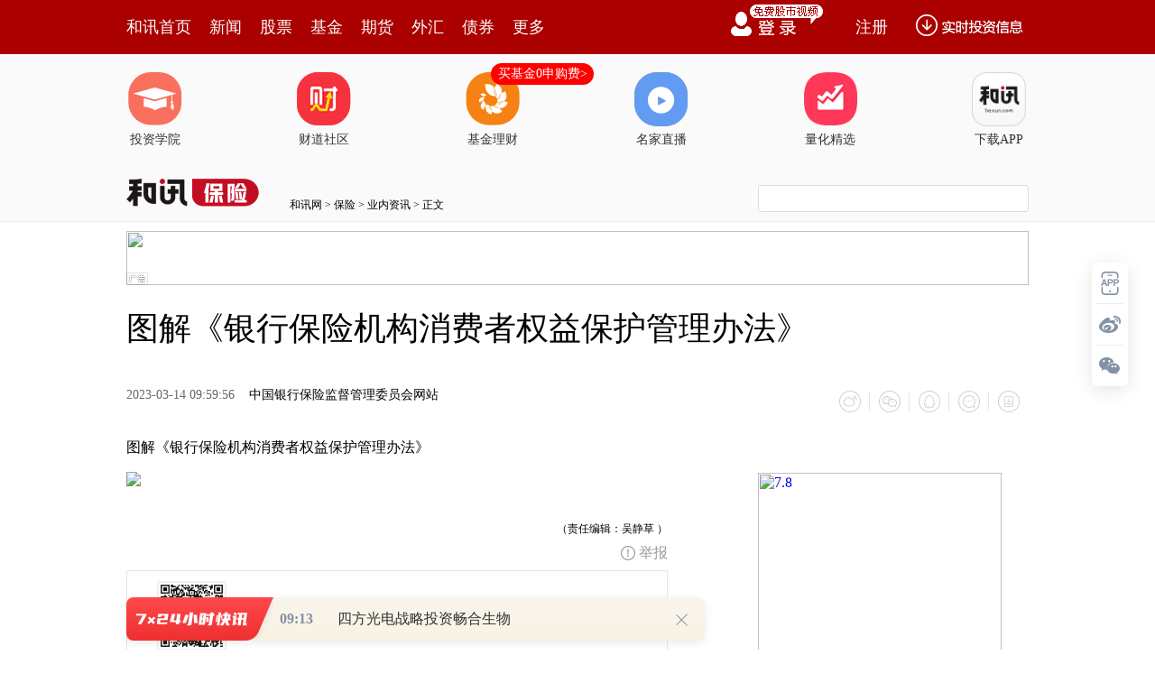

--- FILE ---
content_type: text/html;charset=GBK
request_url: https://opentool.hexun.com/MongodbNewsService/newsListPageByJson.jsp?id=187804274&s=10&cp=1&priority=0&callback=jQuery18301305953219052418_1768785780020&_=1768785783880
body_size: 15129
content:
jQuery18301305953219052418_1768785780020( {"totalNumber":64234,"totalPage":100,"currentPage":1,"result":[{"content":"PHA+MdTCMTjI1c3tvOSjrLrN0bbNtrnLudzPyLXCse3KvqOsQbnJMTfBrNH0uvO199X7yP3M7KOs\n1/LI1dPWyc/R3bjfv6q1zdffo6zV4srH1vfBprP2u/W7ucrHz7TFzKO/vdPPwsC0yMi149TaxMSj\nrM/C1ty4w8Lyu7nKx8H0o7+908/CwLTP6s+4svC94qGjtbHHsMPAufrI/bTzucnWuMirsr/PwtDQ\no6y/xry8ucmz0NG5o6y4+EG5ybT4wLTSu7ao0bnBpqGjyMi147Dlv+m3vcPmo6zW3M7lsOu1vMzl\nus3Wx8TctefN+Mrc1f6y39Owz+zJz9XHo6y1q7G+1tzQ6L33yfejrLfA1rmz5bjfu9izt6Os17e4\n39LXsbvM16O7yczStbq9zOzXyr3wyKvD8bP2zNOjrL/JxNzSu/XqsrvV8aO7tvhBSbXEu9izt7vy\n0O3Kx7W5s7W908jLo6y199X7yP3M7Lrzvau0+MC0tc3O/Lv6u+GjrLG+1ty/ybnY16JBSdOm08Oh\no7TLzeKjrMLD086+xrXqus2158b4yeixuNKy1rW1w7nY16KjrLj6yc/V4ry4zPXW98/fo6zF3NOu\nytCzobK7xNGho9ans8W6zdG5waa3vcPmo6zJz7e9udjXojQxMDK14340MTQwtePRucGmo6y117K/\nt8DK2DQwODB+NDA5MLXj0rvP39ans8WjrMj0tfjGxtTy16LS4jQwNjC148e/1qezxaGjPC9wPg==","entitytime":"01/19 09:09","entityurl":"http://news.hexun.com/2026-01-19/223197179.html","id":223197179,"title":"和讯投顾管先德：主力出货还是洗盘？该买还是留？"},{"content":"PHA+MdTCMTnI1aOsus3Rts22ucu43+i0w/ex7cq+o6zI/bTz1rjK/cGs0Pi199X7o6zJz9bczuXF\nt8PAucnK0LP2z9a8r8zlu9jC5KOstvjW3MSpwb3M7Ln6xNrN4srQs6HT1rSrs/bBy9DCtcTW2LD1\nz/vPoqOsxMe98czsytCzobW9tde74dT1w7TX36O/u7m74bK7u+Gz9s/Wz8K1+KOsyrLDtMqxuvKy\nxbvh063AtNa5tfjJz9XHo7/K18/I1NvDx7u5ysfPyL+0z/vPosPmo6y12tK7uPbP+8+io6zR68O9\ntKuz9sD7usOjrNTa1tzEqdXiwb3M7NHrw72yu7bPt6LJ+aOsx7+197j4ytCzob21zsK2+LfHz6i7\n8KGjwe3N4tHruePN+Me/tffBy8nM0rW6vczsus1BSdOm08O1yLe9z/KjrLT6se3By860wLSy+tK1\no6zG5MjItsi0+rHtwcvK0LOhttTT2r/GvLy1xMjPv8m6zdDF0MSho7zgudy1xLzgudy6r8bkyrXW\nu8rHzqrBy7Tyu/fP4LnYtcSy5MjIteO6zc6xwfrNt6Ostvi21NPav8a8vLDlv+myu8rHxsPA5Muu\noaPK18/ItNPV4s/7z6LAtL+0tcS7sKOsutzD98/Uyse4+MrQs6Gz1MHL0ru49rao0MTN6KOsxuTK\ntdXiwO+x38TayN26zdTbw8fU2taux7DWsbKltbHW0LfWzva1xL3hufvKx9K71sK1xKGjxMfDtLTT\n1eLP+8+iwLS/tLXEu7CjrLbU09rP4LnYt73P8sC0y7WjrMjUyLu74czhtb3V4tbW0MXQxMzh1fG1\nxNf308Oho8HtzeK12rb+uPbP+8+io6y5+sTatcS7+sb3yMvS0b6tw/fIt8HLvavU2rS6ze21sdbQ\nvMzQ+LXHzKijrMTHw7S009Xiz/vPosC0v7S1xLuwo6y21NPau/rG98jLtcjP4LnYt72wuMC0y7W7\n4dDOs8nA+7rDtcS0zLyko6y2+MfSyczStbq9zOy3vc/y0rK0q7P2wcvSu9CpxuTL+8D7usOjrMvk\nyLsxN7rFtbHM7MG9t6K78Lz9s/bP1sHLyqfA+7XEz/vPoqOstavKx9Tbw8e1xNTYyMvXxcK9tcS7\nurPlvLzK9bvxtcPBy7PJuabR6dako6zL+dLU1eLSu7e9z/LT0MD7usPSstPQwPu/1aGjPC9wPjxw\nPsu1zerBy8/7z6LD5qOsvdPPwsC0ztLDx7zM0PjBxMrQs6Gho8rXz8i21NPaytCzocC0y7W1xLuw\no6zO0sP3yLfHv7X30ru146Ostb3Ev8ewzqrWucrQs6HS0b6tvfjI67W9wcuxvrTOtffV+7XE1tXE\nqbbLwcujrMrQs6G/qsq81M3E8LXXsr/By6OsyfXWwbrcv+y1xLuw1Nqxvtbcyc+w69bco6zK0LOh\nvs3T0L/JxNy8+7W91eK49tbY0qq1xLXNteOho9LyzqrSu7e9w+a087zSv7S1vcHL1tzEqdXiwb3M\n7LXEyrG68qOsz/vPosPmsru2z6Os1vfSqsrHwLTX1NPa0evDvbSrtd2z9rXEwPu6w8/7z6KjrLj4\ntPO80rPUwcu49rao0MTN6KOs1eK49systsjS0b6tt8ezo8P3yLfBy6Os1NvDx9aux7DSsrj4tPO8\n0rfWzva5/cHLo6y7+bG+yc/Kx9K71sK1xKGjtvjB7c3i0ru3vcPmo6zX1LTTztLDx9TaMdTCMTO6\nxb+qyrzHv7X3o6zK0LOhuPiz9sHLs/XG2rXEuN+149DFusXWrrrzo6zSqrfAt7a199X7t+fP1aOs\nv9jWxrLWzrvWrrrzytCzodLRvq3BrND4s/bP1rX31fvBy6OsvfzG2rXEtffV+7n9s8zW0MG/xNyz\n9s/WtPO3+c6uy/WjrNKytPqx7cXX0bm/qsq8vPXI9aGjxMfDtL3Tz8LAtMbkyrXO0sPHvs3Kx7XI\ntP2117K/0MW6xaOs1eK49rXXsr/QxbrF0ruw48rHwb3W1qOs0rvW1srHuPiz9sP3z9S1xM/Ctfij\nrNffyPXQxbrFwazQ+LX31fvWrrrzvPXI9cGmtsijrMG/xNyz9s/Ww/fP1M6uy/Who8HtzeLSu7e9\nw+bK0LOhuPiz9re0sPy1xLfFwb+jrNbQtPPR9M/f1eLBvbj20MW6xbP2wLTWrrrztPqx7cHLytCz\nob+qyrzQzrPJtdeyv8HLo6y2+MTHuPbKsbryvs3Kx87Sw8fJz7PltcS7+rvhoaO1sci7z7i92snP\n0rLT0Ly4uPbW2LXj0qq52Neio6zSu7e9w+bU28PH1q7HsL2ywcujrMjnufvK0LOhz+vSqta5tfi1\nxLuwo6zV4sDvw+bP8cnM0rW6vczssOW/6aOsz/HX7r38sci9z7vwyMi1xM/xyMu5pNbHxNy1yM/g\nudi3vc/yo6zL+8PHtcS1+M2jucnK/cG/0qqz9s/WvMzQ+LXEvPXJ2aOs0vLOqtTayc/W3M7ltcTK\nsbrytfjNo7nJyv3Bv7u509C147bgo6w1N7zS1rvT0Mv7w8e1xNf2v9XBpsG/s/bP1s/CvbXWrrrz\no6zK0LOhssXE3Lm7tPqx7buvveLBy7bMxtq1xMXX0bmho8HtzeLSu7e9w+bP8bTzvfDI2rDlv+nA\n77HftcSxo8/V0vjQ0LrN1qTIr6Osy/vDx9fuusO4+LP2t6LBpqOs0vLOqsv7w8e3osGmtPqx7dfF\nyc+x37XExLO207XEzKy2yKOsy/vDx7+qyry4+Mbwzsi1xNDFusXBy6OstvjV4tbW0MW6xbP2wLTW\nrrrz0rLKx8rQs6G4+LP2w/fIt7XEtc2147rNtdeyv9DFusWho8v50tTWu9Kq1eK8uLj20MW6xbP2\nz9ajrL7Nu/mxvsnPtPqx7cHLytCzobXEtdeyv9DOs8nBy6GjtvjEx7j2yrG68tK7tanQzrPJo6zO\n0sPH0rK74bXa0rvKsbzkuPi087zS1/a49szh0NGho8THw7S21NPastnX99Xiv+nTprjD1PXDtLDs\no7/G5Mq1z9bU2r7Nyse1yLXI1eK49srQs6G4+LP2w/fIt7XEtdi147rNtdeyv9DFusWjrMTHuPbK\nsbryztLDx8iltPO1qMils62117rNyc+ztb7Nv8nS1MHLoaO1vcqxuvLO0sPH0rK74dTaztLDx8nP\nzuew/MCoz8LO57XE1rGypbWx1tC4+LTzvNLX9rXa0rvKsbzktcTM4dDRoaM8L3A+","entitytime":"01/19 08:58","entityurl":"http://news.hexun.com/2026-01-19/223197139.html","id":223197139,"title":"和讯投顾高璐明：周末重磅突袭！注意！底部不远了！ "},{"content":"PGRpdj48cCBzdHlsZT0idGV4dC1pbmRlbnQ6MmVtOyI+sb7W3NDQx+m3vcPmo6xrz9/R/bXEtuDG\nqsvpxqzUpL6vzNO2paOsyrW8yrTzxczW3Mj91OfFzLS0s/bQwrjfNDE5MLXjuvPPws7nzPjLrrGp\ntfijrNbczuXK1cXMNDEwMbXjoaPI1c/fvLax8MzTtqXQxbrF0OjW2MrTo6zT0MzTtqWx2NPQs621\n19DFusWjrLTLtM6z9szTtqXQxbrFuvO688bas/azrbXX0MW6xbjFwsq086GjILTTMzC31tbTz8K1\n+L3hubm/tKOstPPFzLSm0KFjwMvPwrX4o6zPwtbcs/W78rzTy9mjrNans8XU2jQwN3ihojQwNHi6\nzTQwMni4vb38o6y3tLWvx/i85NTaNDEwMCAtIDQxMnijrDQxMDPKx8zTw/zP36GjxL/HsLTzxczO\nos6itfjGxszTw/zP36OstuC/1da4serIq9eqv9WjrM601b7Jz8zTw/zP38ew0Oi1yLT9oaOxvtbc\ntqWyv8zY1ffD98/Uo6zPwtbcu/LTrdChQsDLt7S1r6Gj1tCzpM/fvOG+9r+0tuCjrLy+z9+088j9\nwMu437+0NTF4eKOs1+6y7jQ3eHihozwvcD48L2Rpdj48ZGl2IGNsYXNzPSJoeGNmaiI+PGRpdiBj\nbGFzcz0iY2ZqLXN0b2NrIiBpZD0iY2ZqLXN0b2NrIj48dWw+PGxpPjxzcGFuPrnJxrHD+7PGPC9z\ncGFuPiA8c3Bhbj5bXTwvc3Bhbj48L2xpPjxsaT48c3Bhbj6w5b/pw/uzxjwvc3Bhbj4gPHNwYW4+\nWyJBuckiXTwvc3Bhbj48L2xpPjxsaT48c3Bhbj7M07al0MW6xaGiz8K1+L3hubmhoszTw/zP3zwv\nc3Bhbj48L2xpPjxsaT48c3Bhbj6/tLbgv7S/1aOov7S/1aOpPC9zcGFuPiA8c3Bhbj7OxNbQzOG1\nvbG+1ty088XMs/bP1rCyyKvM07al0MW6xaOsyrW8yrTzxczW3Mj9tLSz9tDCuN+687/sy9nM+Muu\nsam1+KO7tPPFzLSm09ozMLfW1tPQoWPAy8/CtfijrM/C1tyz9dPQvNPL2c/Ctfi4xcLKo7u088XM\ntfjGxszTw/zP36OstuC/1dequ7u148/Uyr6499bcxtrIq7K/16q/1aOstqWyv8zY1ffD98/Uo6zV\n/rLfw+bT0NLW1sbH48/yo6zL+dLUtszG2sTav7S/1aGjPC9zcGFuPjwvbGk+PC91bD48L2Rpdj48\nL2Rpdj48ZGl2IGNsYXNzPSJoeGNmaiI+PGRpdiBjbGFzcz0iY2ZqLXNvdXJjZSIgaWQ9ImNmai1z\nb3VyY2UiPjxkaXYgY2xhc3M9ImNmai1zb3VyY2UtcGljIj48aW1nIHNyYz0iaHR0cHM6Ly9mcy1j\nbXMuaGV4dW4uY29tL2ltZy8yMDI0LTA5LTI0LzIxNDY3ODIxMS5wbmciPjwvZGl2PjxkaXYgY2xh\nc3M9ImNmai1zb3VyY2UtdGl0bGUiPjxoeGEgY2xhc3M9Imh4YXBwc3R5bGUiIHVybD0iL25ld3NI\neXBlckxpbms/aXNPdXQ9MSZhbXA7b3BlbmFwcD0wJmFtcDt3ZWJFbGVtZW50SWQ9Y2ZqLXNvdXJj\nZSZhbXA7dXJsPWh0dHAlM0ElMkYlMkZtcC53ZWl4aW4ucXEuY29tJTJGcyUzRl9fYml6JTNETXpV\nMU1Ua3pOVEExTWclM0QlM0QlMjZtaWQlM0QyMjQ3NDkxMTY3JTI2aWR4JTNEMSUyNnNuJTNEZjdh\nZWNmZGJjNzQ3MGYxNGM3ZTRhNWQ2YWYwYWE2NTYlMjZjaGtzbSUzRGZiODg5MzdjY2NmZjFhNmFm\nNWQ2MjRiYTcyZGM1MGQ2MjA1NjhjNmEzZjhlYzM3NTA4Njc4NGY2Y2E1OTQ1YTUwNGE3N2E3ZWY5\nZWQlMjNyZCI+vMzQ+M/CtfjWrrrzo6zTrb3T0KFCwMu3tLWvIDIwMjYtMDEtMTcg1tzEqcvpxqw8\nL2h4YT48L2Rpdj48L2Rpdj48L2Rpdj48ZGl2IGNsYXNzPSJoeGNmaiI+PGRpdiBjbGFzcz0idGlw\ncy10aXRsZSIgc3R5bGU9ImJhY2tncm91bmQtY29sb3I6I0RBREFEQTtoZWlnaHQ6MXB4O21hcmdp\nbjozMHB4IDA7cG9zaXRpb246cmVsYXRpdmU7d2lkdGg6MTAwJTsiPjxzcGFuIHN0eWxlPSJiYWNr\nZ3JvdW5kLWNvbG9yOiNmZmY7Y29sb3I6I0I4QjhCODsiPjxzcGFuIHN0eWxlPSJkaXNwbGF5Omlu\nbGluZS1ibG9jaztmb250LXNpemU6MTNweDtoZWlnaHQ6MThweDtsZWZ0OjUwJTtsZXR0ZXItc3Bh\nY2luZzo4cHg7bGluZS1oZWlnaHQ6MThweDtwYWRkaW5nOjAgNHB4IDAgMTJweDtwb3NpdGlvbjph\nYnNvbHV0ZTt0b3A6NTAlO3RyYW5zZm9ybTp0cmFuc2xhdGUzZCgtNTAlLCAtNTAlLCAwKTt3aGl0\nZS1zcGFjZTpub3dyYXA7Ij66zdG219TRobnJ0LTK1jwvc3Bhbj48L3NwYW4+PC9kaXY+PGRpdiBj\nbGFzcz0idGlwcy1yaXNrIiBzdHlsZT0iY29sb3I6Izk5OTtmb250LXNpemU6MTJweDtsaW5lLWhl\naWdodDoyNHB4O21hcmdpbi1ib3R0b206MjBweDsiPrfnz9XM4cq+o7rS1MnPxNrI3b321/fOqtf3\n1d+78tXfvM6x9rXEudu146Ossru0+rHtus3RtrXEyM66zsGis6GjrLK7ubmzydPrus3Rts/gudi1\nxMjOus7NttfKvajS6aGj1NrX97P2yM66zs2218q+9raox7CjrM2218rV39OmuPm+3dfUye3H6b/2\nv7zCx82218qy+sa3z+C52LXEt+fP1dLyy9ijrLKi09rQ6NKqyrHXydGv16jStc2218q5y87K0uK8\n+6Gjus3Rtr3fwaa1q7K7xNzWpMq1yc/K9sTayN21xNXmyrXQ1KGi17zIt9DUus3UrbS00NSjrLbU\ntMu6zdG2srvX9sjOus6xo9akus2z0MW1oaM8L2Rpdj48L2Rpdj48cCBzdHlsZT0iY29sb3I6Izk5\nOTtmb250LXNpemU6MTRweDt0ZXh0LWFsaWduOmxlZnQ7Ij6xvs7E08kgQUkgy+O3qMn6s8mjrL32\n1/eyzr+8o6yyu8nmzbbXyr2o0umjrMq508O358/V19S1ozwvcD4=","entitytime":"01/19 08:44","entityurl":"http://news.hexun.com/2026-01-19/223197112.html","id":223197112,"title":"A股短期看空，后期或迎小反弹"},{"content":"PGRpdj4KICAgIAo8cCBzdHlsZT0idGV4dC1pbmRlbnQ6IDJlbSI+CrG+1tzK0LOhs+W43zQxOTC1\n47rztffV+6Os1tzO5crVxczWwTEyMLfW1tOyvMHWz9/W0Lnso6zT67TLx7DL+Laost/C1Lf5tsjS\nu9bCoaOyu8nZyMu1o9PHtMvOqralsr+2+LG7zNejrLbUtMuyqdb3se3KvsCnu/OjrLPGtuDE6r6r\n17zF0LbPzt7K/baltdejrDQxOTC0ps7evLzK9dDFusXIt8jPyse2pbK/o6y8tLHjzqq2pdKyu+HT\n0MSltqW5/bPMo6y687bLxdC2z8vwyqeyu7Tzx9K/ycXQts+ho7u5zOG8sDIwMTjE6jM1ODe149eq\n1dvM2Mrix+m/9qOstavSsr/Jzai5/bj2ucnRodTxtci89dChy/DKp6GjtbHHsMrQs6G0y8ew0MW6\nxc/Uyr69ob+1z/LJz6OstNOxvtbctffV+7+0o6wxMjC31tbTsrzB1s/f1tC57Lvy1NrW3M7lytXF\nzL/VvOS4vb380M6zydans8WjrMqxvOS6zb/VvOTS0bv5sb6079futPPWtaOsz8LW3NaxvdPP8snP\nysex6te819+3qKOsy/i2qLLfwtTOtM3Ls/ajrNbc0rvH6b/21NnGwLnA0rLAtLXDvLChoyAKCgo8\nL2Rpdj4KPGRpdiBjbGFzcz0naHhjZmonPjxkaXYgY2xhc3M9ImNmai1zdG9jayIgaWQ9ImNmai1z\ndG9jayI+PHVsPjxsaT48c3Bhbj65ycaxw/uzxjwvc3Bhbj4gPHNwYW4+W108L3NwYW4+PC9saT48\nbGk+PHNwYW4+sOW/6cP7s8Y8L3NwYW4+IDxzcGFuPlsiQbnJIl08L3NwYW4+PC9saT48bGk+PHNw\nYW4+PC9zcGFuPiA8c3Bhbj7K0LOhtffV+6GivLzK9dDFusWhosv4tqiy38LUPC9zcGFuPjwvbGk+\nPGxpPjxzcGFuPr+0tuC/tL/VPC9zcGFuPiA8c3Bhbj40MTkwteO0ps7evLzK9dDFusXIt8jPyse2\npbK/o6y8tLHjzqq2pbK/0rLT0MSltqW5/bPMo6y687bLv8nF0LbPy/DKp7K7tPOju7Wxx7DH6b/2\nus0yMDE4xOozNTg3teOyu82so6y0y8ew0MW6xc/Uyr7K0LOhvaG/tc/yyc+jrLG+1ty199X71NrK\nsbzkus2/1bzkyc/S0b3TvfzX7rTz1rWjrM/C1tzWsb3Tz/LJz9ffysex6te819+3qKOsy/i2qLLf\nwtTOtM3Ls/ajrNbc0rvU2cbAucDAtLXDvLChozwvc3Bhbj48L2xpPjwvdWw+PC9kaXY+PC9kaXY+\nPGRpdiBjbGFzcz0naHhjZmonPjxkaXYgY2xhc3M9ImNmai1zb3VyY2UiIGlkPSJjZmotc291cmNl\nIj48ZGl2IGNsYXNzPSJjZmotc291cmNlLXBpYyI+PGltZyBzcmM9Imh0dHBzOi8vZnMtY21zLmhl\neHVuLmNvbS9pbWcvMjAyNC0wOS0yNC8yMTQ2NzgyMTEucG5nIj48L2Rpdj48ZGl2IGNsYXNzPSJj\nZmotc291cmNlLXRpdGxlIj48c3BhbiBjbGFzcz0iaHhhLWRvbSI+PGh4YSB1cmw9Ii9uZXdzSHlw\nZXJMaW5rP2lzT3V0PTEmb3BlbmFwcD0wJndlYkVsZW1lbnRJZD1jZmotc291cmNlJnVybD1odHRw\nJTNBJTJGJTJGbXAud2VpeGluLnFxLmNvbSUyRnMlM0ZfX2JpeiUzRE16SXlNRFF6TURFNE9RJTNE\nJTNEJTI2bWlkJTNEMjI0NzUwMDM4MyUyNmlkeCUzRDElMjZzbiUzRDlkZGFkYmRkM2UyN2Y0OWJk\nMGQyMGU3YjcwMmYxNTNhJTI2Y2hrc20lM0Q5N2NlYTg1ZGEwYjkyMTRiYWI0YWI5NmExNGFiMGYz\nNWNiODY3MDM3NjEwZjRkYmU1ZWEwMGM0NTRlYmI2MDVkMGFmNDYwYWUyZmVlJTIzcmQiIGNsYXNz\nPSJoeGFwcHN0eWxlIj7HsNfgPC9oeGE+PC9zcGFuPjwvZGl2PjwvZGl2PjwvZGl2PjxkaXYgY2xh\nc3M9J2h4Y2ZqJz48ZGl2IGNsYXNzPSJ0aXBzLXRpdGxlIiBzdHlsZT0id2lkdGg6MTAwJTsgaGVp\nZ2h0OjFweDsgcG9zaXRpb246cmVsYXRpdmU7IGJhY2tncm91bmQtY29sb3I6I0RBREFEQTsgbWFy\nZ2luOjMwcHggMDsiPjxzcGFuIHN0eWxlPSJkaXNwbGF5OmlubGluZS1ibG9jazsgZm9udC1zaXpl\nOjEzcHg7IGhlaWdodDoxOHB4OyBwb3NpdGlvbjphYnNvbHV0ZTsgbGVmdDo1MCU7IHRvcDo1MCU7\nIHBhZGRpbmc6IDAgNHB4IDAgMTJweDsgd2hpdGUtc3BhY2U6bm93cmFwOyB0cmFuc2Zvcm06dHJh\nbnNsYXRlM2QoLTUwJSwgLTUwJSwgMCk7IGxpbmUtaGVpZ2h0OjE4cHg7IGNvbG9yOiNCOEI4Qjg7\nIGxldHRlci1zcGFjaW5nOjhweDsgYmFja2dyb3VuZC1jb2xvcjojZmZmOyI+us3RttfU0aG5ydC0\nytY8L3NwYW4+PC9kaXY+CjxkaXYgY2xhc3M9InRpcHMtcmlzayIgc3R5bGU9ImZvbnQtc2l6ZTox\nMnB4OyBsaW5lLWhlaWdodDoyNHB4OyBtYXJnaW4tYm90dG9tOjIwcHg7IGNvbG9yOiM5OTk7Ij63\n58/VzOHKvqO60tTJz8TayN299tf3zqrX99Xfu/LV37zOsfa1xLnbteOjrLK7tPqx7brN0ba1xMjO\nus7BorOho6yyu7m5s8nT67rN0bbP4LnYtcTIzrrOzbbXyr2o0umho9Ta1/ez9sjOus7NttfKvva2\nqMewo6zNttfK1d/Tprj5vt3X1Mntx+m/9r+8wsfNttfKsvrGt8/gudi1xLfnz9XS8svYo6yyotPa\n0OjSqsqx18nRr9eo0rXNttfKucvOytLivPuho7rN0ba938Gmtauyu8Tc1qTKtcnPyvbE2sjdtcTV\n5sq10NShote8yLfQ1LrN1K20tNDUo6y21LTLus3RtrK71/bIzrrOsaPWpLrNs9DFtaGjPC9kaXY+\nPC9kaXY+PHAgc3R5bGU9InRleHQtYWxpZ246bGVmdDtmb250LXNpemU6MTRweDtjb2xvcjojOTk5\nOyI+CrG+zsTTySBBSSDL47eoyfqzyaOsvfbX97LOv7yjrLK7yebNttfKvajS6aOsyrnTw7fnz9XX\n1LWjCiAgICAg","entitytime":"01/19 08:44","entityurl":"http://news.hexun.com/2026-01-19/223197111.html","id":223197111,"title":"市场冲高4190点后调整"},{"content":"PGRpdj4KICAgIAo8cCBzdHlsZT0idGV4dC1pbmRlbnQ6IDJlbSI+Cr38xtpBucnIw7nJw/HM5dHp\nobC5/cm9s7WhsaGjv6rE6jE3wazR9Lrzo6yxvtbcobDLxMGstfihsaOsyc/WpNa4yv272LW9NDEw\nMLXjuL29/KGjsb7W3EG5ybTzt/nV8LW0o6yzyb27tu60tNDCuN+jrMj9tPPWuMr91tzP37yvzOXK\n1dL1o6w0MTAwteO52L/axczW0MbGzru687/sy9nK1bi0oaPK0LOhs8rP1rfWu6+48b7Wo6zXyr3w\nwffP8r/GvLyw5b/po6yw67W8zOWzybK8vtbW2LXjoaMx1MIxNsjVyP2087nJ1ri437+qtc3X36Os\nu6bWuM/Vytg0MTAwteOjrLj2ucm1+Lbg1cfJ2aGjvdrHsNLU1fC1tNDuysbOqtb3o6y92rrztLq8\nvtTqtq/Q0Mfp09DN+7+qxvSho9W5zfsyMDI2xOqjrLv6ubnG1bHpu/28q6OsyM/Oqrbg1tjS8svY\n1qezxUG5ycL1z/KhsML9xaOhsaGjs7S5yb/JudjXorL60rXJ/by2yPy1wKGiuN+5yc+it8DT+dfK\nsvqhosirx/K7r8H6zbfG89K1yP3M9brL0MTW98/foaMgCgoKPC9kaXY+CjxkaXYgY2xhc3M9J2h4\nY2ZqJz48ZGl2IGNsYXNzPSJjZmotc3RvY2siIGlkPSJjZmotc3RvY2siPjx1bD48bGk+PHNwYW4+\nucnGscP7s8Y8L3NwYW4+IDxzcGFuPltdPC9zcGFuPjwvbGk+PGxpPjxzcGFuPrDlv+nD+7PGPC9z\ncGFuPiA8c3Bhbj5bIr3wyNqw5b/pIiwiv8a8vLDlv+kiLCLP+7fRwOCw5b/pIl08L3NwYW4+PC9s\naT48bGk+PHNwYW4+PC9zcGFuPiA8c3Bhbj5BucnK0LOhoaLV8LW00NDH6aGiwv3Fo8f3ysY8L3Nw\nYW4+PC9saT48bGk+PHNwYW4+v7S24L+0v9WjqL+0tuCjqTwvc3Bhbj4gPHNwYW4+y+TIu7Wxx7BB\nucnK0LOh09C2zMbatffV+9G5waajrMjnsb7W3Mj9tPPWuMr9vK/M5crV0vWhorj2ucm1+Lbg1cfJ\n2bXIo6y1q9X7zOXC/cWj0sDIu8rH0NDH6db30P3CyaOstffV+9G5wabUtNPau/HA+8XMu9jNwrb4\nt8fH98rG0NS3tNeqoaO92rrztLq8vtTqtq/Q0Mfp09DN+7+qxvSjrMrQs6G9q9bYu9jJz9XHx/fK\nxqOsx9K7+rm5xtWx6bbUMjAyNsTqQbnJytCzobPWu/28q9SkxtqjrLbg1tjS8svY09DN+9ans8W6\n89D4se3P1qGjPC9zcGFuPjwvbGk+PC91bD48L2Rpdj48L2Rpdj48ZGl2IGNsYXNzPSdoeGNmaic+\nPGRpdiBjbGFzcz0iY2ZqLXNvdXJjZSIgaWQ9ImNmai1zb3VyY2UiPjxkaXYgY2xhc3M9ImNmai1z\nb3VyY2UtcGljIj48aW1nIHNyYz0iaHR0cHM6Ly9mcy1jbXMuaGV4dW4uY29tL2ltZy8yMDI0LTA5\nLTI0LzIxNDY3ODIxMS5wbmciPjwvZGl2PjxkaXYgY2xhc3M9ImNmai1zb3VyY2UtdGl0bGUiPjxz\ncGFuIGNsYXNzPSJoeGEtZG9tIj48aHhhIHVybD0iL25ld3NIeXBlckxpbms/aXNPdXQ9MSZvcGVu\nYXBwPTAmd2ViRWxlbWVudElkPWNmai1zb3VyY2UmdXJsPWh0dHAlM0ElMkYlMkZtcC53ZWl4aW4u\ncXEuY29tJTJGcyUzRl9fYml6JTNETXpBeE5qZ3lPREExT1ElM0QlM0QlMjZtaWQlM0QyMjQ3NTA0\nNjAzJTI2aWR4JTNEMSUyNnNuJTNEZDkxNzE4YmMwZWU1ZTM3MGRjZTFhOTdiYTgyMGE3ZDclMjZj\naGtzbSUzRDliZWM0MTJmYWM5YmM4MzllNWU5ZjYxNzRkZTRkZjJjNDA2NWVlYjg1ODU4MDc4YmIw\nZDM5NjdkNjhlZjhhOWE2NzYyNWI1N2U1NTIlMjNyZCIgY2xhc3M9Imh4YXBwc3R5bGUiPr/J0tSz\nrbXXwcujvzwvaHhhPjwvc3Bhbj48L2Rpdj48L2Rpdj48L2Rpdj48ZGl2IGNsYXNzPSdoeGNmaic+\nPGRpdiBjbGFzcz0idGlwcy10aXRsZSIgc3R5bGU9IndpZHRoOjEwMCU7IGhlaWdodDoxcHg7IHBv\nc2l0aW9uOnJlbGF0aXZlOyBiYWNrZ3JvdW5kLWNvbG9yOiNEQURBREE7IG1hcmdpbjozMHB4IDA7\nIj48c3BhbiBzdHlsZT0iZGlzcGxheTppbmxpbmUtYmxvY2s7IGZvbnQtc2l6ZToxM3B4OyBoZWln\naHQ6MThweDsgcG9zaXRpb246YWJzb2x1dGU7IGxlZnQ6NTAlOyB0b3A6NTAlOyBwYWRkaW5nOiAw\nIDRweCAwIDEycHg7IHdoaXRlLXNwYWNlOm5vd3JhcDsgdHJhbnNmb3JtOnRyYW5zbGF0ZTNkKC01\nMCUsIC01MCUsIDApOyBsaW5lLWhlaWdodDoxOHB4OyBjb2xvcjojQjhCOEI4OyBsZXR0ZXItc3Bh\nY2luZzo4cHg7IGJhY2tncm91bmQtY29sb3I6I2ZmZjsiPrrN0bbX1NGhucnQtMrWPC9zcGFuPjwv\nZGl2Pgo8ZGl2IGNsYXNzPSJ0aXBzLXJpc2siIHN0eWxlPSJmb250LXNpemU6MTJweDsgbGluZS1o\nZWlnaHQ6MjRweDsgbWFyZ2luLWJvdHRvbToyMHB4OyBjb2xvcjojOTk5OyI+t+fP1czhyr6jutLU\nyc/E2sjdvfbX986q1/fV37vy1d+8zrH2tcS527Xjo6yyu7T6se26zdG2tcTIzrrOwaKzoaOssru5\nubPJ0+u6zdG2z+C52LXEyM66zs2218q9qNLpoaPU2tf3s/bIzrrOzbbXyr72tqjHsKOszbbXytXf\n06a4+b7d19TJ7cfpv/a/vMLHzbbXyrL6xrfP4LnYtcS358/V0vLL2KOssqLT2tDo0qrKsdfJ0a/X\nqNK1zbbXyrnLzsrS4rz7oaO6zdG2vd/BprWrsrvE3NakyrXJz8r2xNrI3bXE1ebKtdDUoaLXvMi3\n0NS6zdSttLTQ1KOsttS0y7rN0bayu9f2yM66zrGj1qS6zbPQxbWhozwvZGl2PjwvZGl2PjxwIHN0\neWxlPSJ0ZXh0LWFsaWduOmxlZnQ7Zm9udC1zaXplOjE0cHg7Y29sb3I6Izk5OTsiPgqxvs7E08kg\nQUkgy+O3qMn6s8mjrL321/eyzr+8o6yyu8nmzbbXyr2o0umjrMq508O358/V19S1owogICAgIA==","entitytime":"01/19 08:44","entityurl":"http://news.hexun.com/2026-01-19/223197114.html","id":223197114,"title":"2026年A股有望迈向慢牛"},{"content":"PGRpdj4KICAgIAo8cCBzdHlsZT0idGV4dC1pbmRlbnQ6IDJlbSI+CjIwMjbE6kG5ydX9tNOhsLfo\nxaOhsc/yobDC/cWjobHXqtDNo6zNttfKwt+8rdDo16rP8qGw0rW8qCvC37ytK9X+st+hscf9tq+h\no7zgudzNqLn91f6y37X31fu6zbHtzKyjrNLW1sa5/bbIzba7+qOs0v21vMrQs6G9ob+1t6LVuaGj\nytCzobrL0MTH/bavwaaw/MCo1f6y36Giu/mxvsPmus3Xyr3ww+aho9GhucnSqt7wxvq4xcTus7TX\n96Os16LW2NK1vKi20s/WoaLQ0NK1x7C+sNPr1f6y37my1fG8sLnA1rW6z8Dt0NShowoKxeTWw8nP\nv8myydPDobDRxsHl0M2hsbLfwtSjrLavzKzU2ca9uuKjrNHPuPG357/YoaPUpLzG1rjK/bPKobDV\n8LW0yc/Q0KGi1tDK4Mynyf2hsbjxvtajrMrQs6G357jxobC1zbKouuzA+6Gx0+uhsL/GvLyzybOk\nobG9u8zmu/K5ss7oo6zT0L/GvLyzybOkoaLP+7fRoaK437nJz6K3wNP5yP3M9c2218rW98/foaOy\n2df3vajS6bfWxfq9qLLWoaKxo7PWxM3QxKGivq/M6Lfnz9Who82218rV39Omy7PTprHku6+jrLzh\ns9a829a1zbbXyqOsyrXP1tfKsvrOyL2h1PbWtaGjIAoKCjwvZGl2Pgo8ZGl2IGNsYXNzPSdoeGNm\naic+PGRpdiBjbGFzcz0iY2ZqLXN0b2NrIiBpZD0iY2ZqLXN0b2NrIj48dWw+PGxpPjxzcGFuPrnJ\nxrHD+7PGPC9zcGFuPiA8c3Bhbj5bXTwvc3Bhbj48L2xpPjxsaT48c3Bhbj6w5b/pw/uzxjwvc3Bh\nbj4gPHNwYW4+WyKw67W8zOUiLCJBScvjwaYiLCK0873wyNoiLCLQwtDLz/u30SJdPC9zcGFuPjwv\nbGk+PGxpPjxzcGFuPjwvc3Bhbj4gPHNwYW4+wv3Fo7jxvtahotK1vKjH/bavoaLV/rLfx/22rzwv\nc3Bhbj48L2xpPjxsaT48c3Bhbj6/tLbgv7S/1Twvc3Bhbj4gPHNwYW4+zsTVwta4s/YyMDI2xOpB\nucnK0LOh1f2006Gwt+jFo6Gxz/KhsML9xaOhsdeq0M2jrLzgudzS/bW8wv3Fo6OsytCzodPQ1f6y\n38f9tq+horv5sb7D5sf9tq+6zdfKvfDD5sf9tq+1yLv9vKvS8svYo6zG89K106/A+9PQzfvQ3ri0\no6zUpLzG1rjK/bPKobDV8LW0yc/Q0KGi1tDK4Mynyf2hsbXEwv3Fo7jxvtajrNLytMu/tLbgoaM8\nL3NwYW4+PC9saT48L3VsPjwvZGl2PjwvZGl2PjxkaXYgY2xhc3M9J2h4Y2ZqJz48ZGl2IGNsYXNz\nPSJjZmotc291cmNlIiBpZD0iY2ZqLXNvdXJjZSI+PGRpdiBjbGFzcz0iY2ZqLXNvdXJjZS1waWMi\nPjxpbWcgc3JjPSJodHRwczovL2ZzLWNtcy5oZXh1bi5jb20vaW1nLzIwMjQtMDktMjQvMjE0Njc4\nMjExLnBuZyI+PC9kaXY+PGRpdiBjbGFzcz0iY2ZqLXNvdXJjZS10aXRsZSI+PHNwYW4gY2xhc3M9\nImh4YS1kb20iPjxoeGEgdXJsPSIvbmV3c0h5cGVyTGluaz9pc091dD0xJm9wZW5hcHA9MCZ3ZWJF\nbGVtZW50SWQ9Y2ZqLXNvdXJjZSZ1cmw9aHR0cCUzQSUyRiUyRm1wLndlaXhpbi5xcS5jb20lMkZz\nJTNGX19iaXolM0RNekkxTVRFek9UUTJPQSUzRCUzRCUyNm1pZCUzRDI2Njg3NTczMjclMjZpZHgl\nM0QxJTI2c24lM0QwZGI5NGJmMzJiN2U3NGMzNTc5NGMzMzRkNmQzOTJjZSUyNmNoa3NtJTNEZjMx\nMTI1YWNjNDY2YWNiYTkxYTczOWU4MzdmMjIzNTM0MjFmOGNlNGMzNmQzNzkwNjczMjk5NGVjNjRh\nYzFmZDhjYzhjMWY5Y2MyZCUyM3JkIiBjbGFzcz0iaHhhcHBzdHlsZSI+MjAyNqOsQbnJvfjI66Gw\nwv3Fo8qxvOShsaO607Wxp6Gw0rW8qCvC37ytK9X+st+hsbXEyP3W2Mf9tq/Qwre2yr08L2h4YT48\nL3NwYW4+PC9kaXY+PC9kaXY+PC9kaXY+PGRpdiBjbGFzcz0naHhjZmonPjxkaXYgY2xhc3M9InRp\ncHMtdGl0bGUiIHN0eWxlPSJ3aWR0aDoxMDAlOyBoZWlnaHQ6MXB4OyBwb3NpdGlvbjpyZWxhdGl2\nZTsgYmFja2dyb3VuZC1jb2xvcjojREFEQURBOyBtYXJnaW46MzBweCAwOyI+PHNwYW4gc3R5bGU9\nImRpc3BsYXk6aW5saW5lLWJsb2NrOyBmb250LXNpemU6MTNweDsgaGVpZ2h0OjE4cHg7IHBvc2l0\naW9uOmFic29sdXRlOyBsZWZ0OjUwJTsgdG9wOjUwJTsgcGFkZGluZzogMCA0cHggMCAxMnB4OyB3\naGl0ZS1zcGFjZTpub3dyYXA7IHRyYW5zZm9ybTp0cmFuc2xhdGUzZCgtNTAlLCAtNTAlLCAwKTsg\nbGluZS1oZWlnaHQ6MThweDsgY29sb3I6I0I4QjhCODsgbGV0dGVyLXNwYWNpbmc6OHB4OyBiYWNr\nZ3JvdW5kLWNvbG9yOiNmZmY7Ij66zdG219TRobnJ0LTK1jwvc3Bhbj48L2Rpdj4KPGRpdiBjbGFz\ncz0idGlwcy1yaXNrIiBzdHlsZT0iZm9udC1zaXplOjEycHg7IGxpbmUtaGVpZ2h0OjI0cHg7IG1h\ncmdpbi1ib3R0b206MjBweDsgY29sb3I6Izk5OTsiPrfnz9XM4cq+o7rS1MnPxNrI3b321/fOqtf3\n1d+78tXfvM6x9rXEudu146Ossru0+rHtus3RtrXEyM66zsGis6GjrLK7ubmzydPrus3Rts/gudi1\nxMjOus7NttfKvajS6aGj1NrX97P2yM66zs2218q+9raox7CjrM2218rV39OmuPm+3dfUye3H6b/2\nv7zCx82218qy+sa3z+C52LXEt+fP1dLyy9ijrLKi09rQ6NKqyrHXydGv16jStc2218q5y87K0uK8\n+6Gjus3Rtr3fwaa1q7K7xNzWpMq1yc/K9sTayN21xNXmyrXQ1KGi17zIt9DUus3UrbS00NSjrLbU\ntMu6zdG2srvX9sjOus6xo9akus2z0MW1oaM8L2Rpdj48L2Rpdj48cCBzdHlsZT0idGV4dC1hbGln\nbjpsZWZ0O2ZvbnQtc2l6ZToxNHB4O2NvbG9yOiM5OTk7Ij4Ksb7OxNPJIEFJIMvjt6jJ+rPJo6y9\n9tf3ss6/vKOssrvJ5s2218q9qNLpo6zKudPDt+fP1dfUtaMKICAgICA=","entitytime":"01/19 08:44","entityurl":"http://news.hexun.com/2026-01-19/223197113.html","id":223197113,"title":"2026，A股进入“慢牛时间”"},{"content":"PGRpdj4KICAgIAo8cCBzdHlsZT0idGV4dC1pbmRlbnQ6IDJlbSI+CjIwMjYgxOogMSDUwrL60rXT\n38fpo7qw67W8zOW9+Mjr0MLSu8LWyKvH8tDUwKmy+tbcxtqjrM/IvfjWxrPMsvrE3MCp1cW0+Lav\nyc/TzsnosbjT68XkzNfQ6MfzvKTU9qGjyKvH8rTzs6e808vZzbbXyqOsveC+u8rSs8m52Lz8xr++\nsbu3vdqjrLn6svrJ6LG40+uyxMHPvNPL2bW8yOujrM2218rW98/ftNOhsL3gvrvK0qGxz/KhsMno\nsbggLSCyxMHPIC0g1sbU7KGxtKu1vKGjyea8sNHHz+i8r7PJoaKxsbe9u6q0tLXItuDWuyBBILnJ\nuPa5yaOstau94L67ytKw5b/ptszG2tXHt/m086Os17e439DovffJ96GjtMvN4qOsyMvQzrv6xvfI\ny7L60rW7r734s8y807/so7u5+rL6zOa0+re9w+ajrLniv8y9urXIsvrStcG009DN+8rc0uaju8nM\n0rW6vczssvrStcf3ysbD98/Uo6y0/cTqsajStbyo1KS45sLktdi78rzM0Pi9u9LXoaPK0LOhvOC5\n3LzTx7+jrLfnz9XGq7rDz8K9taOsuvPQ+L270tfE0bbI1Pa086OsvajS6b/Y1say1s67ss7T69K1\nvKjP38LWtq+hoyAKCgo8L2Rpdj4KPGRpdiBjbGFzcz0naHhjZmonPjxkaXYgY2xhc3M9ImNmai1z\ndG9jayIgaWQ9ImNmai1zdG9jayI+PHVsPjxsaT48c3Bhbj65ycaxw/uzxjwvc3Bhbj4gPHNwYW4+\nWyLRx8/ovK+zySIsIsql6s28r7PJIiwi1f23q7/GvLwiLCLWwbS/v8a8vCIsIrGxt727qrS0Iiwi\n1tDOormry74iLCK+q7LitefX0yIsIs3YvqO/xry8IiwiuLu0tL6rw9wiLCLV19LXtLTQwiIsIrGx\nvqm+/dX9IiwitqvQvrnJt90iLCLW0NC+ufq8yiIsIruquue5q8u+Iiwiuq7O5LzNIiwiuqO54tDF\nz6IiLCLKpLrqv8a8vCIsIr2jx8W/xry8IiwiwL3G8L/GvLwiLCK++7Tvucm33SIsIrGxt73Poc3B\nIl08L3NwYW4+PC9saT48bGk+PHNwYW4+sOW/6cP7s8Y8L3NwYW4+IDxzcGFuPlsiveC+u8rSuaSz\nzCIsIrDrtbzM5cnosbjT68Hjsr+8/iIsIrTmtKLQvsasIiwivqfUstbG1OzT67n6svrL48GmIiwi\nyMvQzrv6xvfIyyIsIrn6svrM5rT6IiwiyczStbq9zOwiXTwvc3Bhbj48L2xpPjxsaT48c3Bhbj48\nL3NwYW4+IDxzcGFuPrDrtbzM5cCpsvqhor3gvrvK0qGiufqy+szmtPo8L3NwYW4+PC9saT48bGk+\nPHNwYW4+v7S24L+0v9U8L3NwYW4+IDxzcGFuPsTayN28yMzhtb2w67W8zOXQ0NK1vfjI68CpsvrW\n3MbatPjAtLXEu/28q9Owz+yjrMjntPi2r8nP087J6LG40+vF5MzXu/m0ocnoyqnQ6MfzvKTU9qOs\nufqy+rmp06bBtMnutsjK3NLmtcijrLTm1Nq/tLbg0vLL2KO7tavSsta4s/bBy73gvrvK0rDlv+m2\nzMba1ce3+bn9tPOhorK/t9bHsMbayMjDxUFJy+PBprnJu9i196GiuPa5ybnA1rWyu7Hj0svS1Lyw\nuvPQ+MrQs6G358/Vxqu6w7/JxNzPwr21tci358/Vo6y05tTav7S/1dLyy9ijrMv50tTV+8zlxdC2\nz86q1tDQ1KGjPC9zcGFuPjwvbGk+PC91bD48L2Rpdj48L2Rpdj48ZGl2IGNsYXNzPSdoeGNmaic+\nPGRpdiBjbGFzcz0iY2ZqLXNvdXJjZSIgaWQ9ImNmai1zb3VyY2UiPjxkaXYgY2xhc3M9ImNmai1z\nb3VyY2UtcGljIj48aW1nIHNyYz0iaHR0cHM6Ly9mcy1jbXMuaGV4dW4uY29tL2ltZy8yMDI0LTA5\nLTI0LzIxNDY3ODIxMS5wbmciPjwvZGl2PjxkaXYgY2xhc3M9ImNmai1zb3VyY2UtdGl0bGUiPjxz\ncGFuIGNsYXNzPSJoeGEtZG9tIj48aHhhIHVybD0iL25ld3NIeXBlckxpbms/aXNPdXQ9MSZvcGVu\nYXBwPTAmd2ViRWxlbWVudElkPWNmai1zb3VyY2UmdXJsPWh0dHAlM0ElMkYlMkZtcC53ZWl4aW4u\ncXEuY29tJTJGcyUzRl9fYml6JTNETXpVek16QXlOVEV3T0ElM0QlM0QlMjZtaWQlM0QyMjQ3NDk4\nMjc1JTI2aWR4JTNEMSUyNnNuJTNEMmIwODA5OGY0MGFmMWY5YTA1MWQ2Y2ZkMmJkNzUxNTUlMjZj\naGtzbSUzRGZhYThlMjE4Y2RkZjZiMGU3NWMzZGNkMTg2Njg5NWY3OTE0MzEzNjc1MWU5MGMxMjli\nNTc4YzQ1ZmMxMTU0ZTMwNmQxNTdiMTFkODElMjNyZCIgY2xhc3M9Imh4YXBwc3R5bGUiPjEuMTgg\n1tzEqb+0tb3Su8aqzabT0NLiy7y1xLDrtbzM5bnbteOyzr+8z8I8L2h4YT48L3NwYW4+PC9kaXY+\nPC9kaXY+PC9kaXY+PGRpdiBjbGFzcz0naHhjZmonPjxkaXYgY2xhc3M9InRpcHMtdGl0bGUiIHN0\neWxlPSJ3aWR0aDoxMDAlOyBoZWlnaHQ6MXB4OyBwb3NpdGlvbjpyZWxhdGl2ZTsgYmFja2dyb3Vu\nZC1jb2xvcjojREFEQURBOyBtYXJnaW46MzBweCAwOyI+PHNwYW4gc3R5bGU9ImRpc3BsYXk6aW5s\naW5lLWJsb2NrOyBmb250LXNpemU6MTNweDsgaGVpZ2h0OjE4cHg7IHBvc2l0aW9uOmFic29sdXRl\nOyBsZWZ0OjUwJTsgdG9wOjUwJTsgcGFkZGluZzogMCA0cHggMCAxMnB4OyB3aGl0ZS1zcGFjZTpu\nb3dyYXA7IHRyYW5zZm9ybTp0cmFuc2xhdGUzZCgtNTAlLCAtNTAlLCAwKTsgbGluZS1oZWlnaHQ6\nMThweDsgY29sb3I6I0I4QjhCODsgbGV0dGVyLXNwYWNpbmc6OHB4OyBiYWNrZ3JvdW5kLWNvbG9y\nOiNmZmY7Ij66zdG219TRobnJ0LTK1jwvc3Bhbj48L2Rpdj4KPGRpdiBjbGFzcz0idGlwcy1yaXNr\nIiBzdHlsZT0iZm9udC1zaXplOjEycHg7IGxpbmUtaGVpZ2h0OjI0cHg7IG1hcmdpbi1ib3R0b206\nMjBweDsgY29sb3I6Izk5OTsiPrfnz9XM4cq+o7rS1MnPxNrI3b321/fOqtf31d+78tXfvM6x9rXE\nudu146Ossru0+rHtus3RtrXEyM66zsGis6GjrLK7ubmzydPrus3Rts/gudi1xMjOus7NttfKvajS\n6aGj1NrX97P2yM66zs2218q+9raox7CjrM2218rV39OmuPm+3dfUye3H6b/2v7zCx82218qy+sa3\nz+C52LXEt+fP1dLyy9ijrLKi09rQ6NKqyrHXydGv16jStc2218q5y87K0uK8+6Gjus3Rtr3fwaa1\nq7K7xNzWpMq1yc/K9sTayN21xNXmyrXQ1KGi17zIt9DUus3UrbS00NSjrLbUtMu6zdG2srvX9sjO\nus6xo9akus2z0MW1oaM8L2Rpdj48L2Rpdj48cCBzdHlsZT0idGV4dC1hbGlnbjpsZWZ0O2ZvbnQt\nc2l6ZToxNHB4O2NvbG9yOiM5OTk7Ij4Ksb7OxNPJIEFJIMvjt6jJ+rPJo6y99tf3ss6/vKOssrvJ\n5s2218q9qNLpo6zKudPDt+fP1dfUtaMKICAgICA=","entitytime":"01/19 08:44","entityurl":"http://news.hexun.com/2026-01-19/223197115.html","id":223197115,"title":"半导体扩产行情与市场风险并存"},{"content":"PGRpdj48cCBzdHlsZT0idGV4dC1pbmRlbnQ6MmVtOyI+18q98MPmyc+jrNbcyP3W98Gm18q98L67\nwffI6yAyLjczINLa1KqjrNbcy8ShotbczuW+u8H3s/ayu9fjIDEg0trUqqOss8qhsLTztaW9+KGi\n0KG1pbP2obGjrNb3wabOtLTzuebEo7O3wOujrL38xtq7u8rWwsq436Gi18q98LnY16K2yMe/oaO7\n+bG+w+bJz6OsuavLvr7bvbnN+MLnsLLIq6Os09C688G/19PD3MLrtci6y9DEv7S146OstasgMjAy\nNSDE6sewyP28vrbI06rK1b21IDI5LjI1JaOsvrvA+8jzv/fL8KOs0rW8qLvy1sbUvLnJvNuho9DQ\n0rXJz6OsyO28/rDlv+nIsbem1f6y37Tfu6+jrNDovq/M6MrQs6HH6dD3sqi2r6GjstnX97LfwtS3\nvcPmo6yz1rLW1d/J6CA1Jda5y/DP36OstfjGxtbcyP21zbXj1rnTr6Oszqyz1iAyNyDUqtLUyc+z\n1rnJuduy7KO7udvN+9Xf1N2yu9e3uN+ho9Dovq/M6Nb3waa78cD7u9i196Gj19zM5bb40dSjrNfK\nvfDOtM+1zbPQ1LO3wOujrLWr0rW8qNPr0NDStdans8Wyu9fjo6y9qNLptszP37Kp3sShotHPv9iy\n1s67oaM8L3A+PC9kaXY+PGRpdiBjbGFzcz0iaHhjZmoiPjxkaXYgY2xhc3M9ImNmai1zdG9jayIg\naWQ9ImNmai1zdG9jayI+PHVsPjxsaT48c3Bhbj65ycaxw/uzxjwvc3Bhbj4gPHNwYW4+WyK48bb7\nyO28/iJdPC9zcGFuPjwvbGk+PGxpPjxzcGFuPrDlv+nD+7PGPC9zcGFuPiA8c3Bhbj5bIsjtvP6w\n5b/pIl08L3NwYW4+PC9saT48bGk+PHNwYW4+uPG2+8jtvP6hotfKvfDD5qGi0rW8qDwvc3Bhbj48\nL2xpPjxsaT48c3Bhbj6/tLbgv7S/1Twvc3Bhbj4gPHNwYW4+tbHHsNfKvfDD5s60s/bP1s+1zbPQ\n1LO3wOvQxbrFo6y1q7mry77Stbyo0+vQ0NK1x/fKxsixt6bD98i31qezxaOs1fvM5bbgv9XS8svY\nvbvWr6Osy/nS1LPW1tDQ1Mystsihozwvc3Bhbj48L2xpPjwvdWw+PC9kaXY+PC9kaXY+PGRpdiBj\nbGFzcz0iaHhjZmoiPjxkaXYgY2xhc3M9ImNmai1zb3VyY2UiIGlkPSJjZmotc291cmNlIj48ZGl2\nIGNsYXNzPSJjZmotc291cmNlLXBpYyI+PGltZyBzcmM9Imh0dHBzOi8vZnMtY21zLmhleHVuLmNv\nbS9pbWcvMjAyNC0wOS0yNC8yMTQ2NzgyMTEucG5nIj48L2Rpdj48ZGl2IGNsYXNzPSJjZmotc291\ncmNlLXRpdGxlIj48aHhhIGNsYXNzPSJoeGFwcHN0eWxlIiB1cmw9Ii9uZXdzSHlwZXJMaW5rP2lz\nT3V0PTEmYW1wO29wZW5hcHA9MCZhbXA7d2ViRWxlbWVudElkPWNmai1zb3VyY2UmYW1wO3VybD1o\ndHRwJTNBJTJGJTJGbXAud2VpeGluLnFxLmNvbSUyRnMlM0ZfX2JpeiUzRE16QTNPVGd6TWpRek5R\nJTNEJTNEJTI2bWlkJTNEMjI0NzQ5NzQ3OCUyNmlkeCUzRDElMjZzbiUzRGJjYzc2N2QwZTViZGZi\nZGY2MzM4NGE5MjMxMzIxOWRiJTI2Y2hrc20lM0Q5ZmFmYzMxYWE4ZDg0YTBjOWEwMjE3ZGViMDI5\nYjFiN2EyNTVhNTZhMDVhMjA1NzBiZmYxNzYzYmRlYTdiOTQ4N2ZlMDA0NTkwMzVmJTIzcmQiPrjx\ntvsgye27s8H5vNc8L2h4YT48L2Rpdj48L2Rpdj48L2Rpdj48ZGl2IGNsYXNzPSJoeGNmaiI+PGRp\ndiBjbGFzcz0idGlwcy10aXRsZSIgc3R5bGU9ImJhY2tncm91bmQtY29sb3I6I0RBREFEQTtoZWln\naHQ6MXB4O21hcmdpbjozMHB4IDA7cG9zaXRpb246cmVsYXRpdmU7d2lkdGg6MTAwJTsiPjxzcGFu\nIHN0eWxlPSJiYWNrZ3JvdW5kLWNvbG9yOiNmZmY7Y29sb3I6I0I4QjhCODsiPjxzcGFuIHN0eWxl\nPSJkaXNwbGF5OmlubGluZS1ibG9jaztmb250LXNpemU6MTNweDtoZWlnaHQ6MThweDtsZWZ0OjUw\nJTtsZXR0ZXItc3BhY2luZzo4cHg7bGluZS1oZWlnaHQ6MThweDtwYWRkaW5nOjAgNHB4IDAgMTJw\neDtwb3NpdGlvbjphYnNvbHV0ZTt0b3A6NTAlO3RyYW5zZm9ybTp0cmFuc2xhdGUzZCgtNTAlLCAt\nNTAlLCAwKTt3aGl0ZS1zcGFjZTpub3dyYXA7Ij66zdG219TRobnJ0LTK1jwvc3Bhbj48L3NwYW4+\nPC9kaXY+PGRpdiBjbGFzcz0idGlwcy1yaXNrIiBzdHlsZT0iY29sb3I6Izk5OTtmb250LXNpemU6\nMTJweDtsaW5lLWhlaWdodDoyNHB4O21hcmdpbi1ib3R0b206MjBweDsiPrfnz9XM4cq+o7rS1MnP\nxNrI3b321/fOqtf31d+78tXfvM6x9rXEudu146Ossru0+rHtus3RtrXEyM66zsGis6GjrLK7ubmz\nydPrus3Rts/gudi1xMjOus7NttfKvajS6aGj1NrX97P2yM66zs2218q+9raox7CjrM2218rV39Om\nuPm+3dfUye3H6b/2v7zCx82218qy+sa3z+C52LXEt+fP1dLyy9ijrLKi09rQ6NKqyrHXydGv16jS\ntc2218q5y87K0uK8+6Gjus3Rtr3fwaa1q7K7xNzWpMq1yc/K9sTayN21xNXmyrXQ1KGi17zIt9DU\nus3UrbS00NSjrLbUtMu6zdG2srvX9sjOus6xo9akus2z0MW1oaM8L2Rpdj48L2Rpdj48cCBzdHls\nZT0iY29sb3I6Izk5OTtmb250LXNpemU6MTRweDt0ZXh0LWFsaWduOmxlZnQ7Ij6xvs7E08kgQUkg\ny+O3qMn6s8mjrL321/eyzr+8o6yyu8nmzbbXyr2o0umjrMq508O358/V19S1ozwvcD4=","entitytime":"01/19 08:44","entityurl":"http://news.hexun.com/2026-01-19/223197116.html","id":223197116,"title":"资金未系统性撤离，但业绩与行业支撑不足"},{"content":"PGRpdj4KICAgIAo8cCBzdHlsZT0idGV4dC1pbmRlbnQ6IDJlbSI+Cseww+bOxNXCzqfIxrW9x+7L\nwLXEtszP39a4yv1Lz9/F5LrPy7y/vKOsxuTX38/yyse64cXMtcjRodTxoaPEv8ew1fvA7bTzzOW2\nqM67zqrNqLXAo6zV+8Dtuf2zzMrcyrG85NOwz+y94bm5u+G4xLHko6zS8tbczuXDwLnJ0KHS9byw\ns6TPwtOwo6y+1rK/1fvM5dPQtePP8crVwbLI/b3H0M6ho9Dow/fIt9XiyNS0ptPa1fvA7bXItP29\n4bm5oaO31s72tPPFzMqxo6y21MqxvOS1xLHtyva74dLyx+m/9rHku6+jrMjnobC6xLfRyrG85KGx\nus2hsMqxvOSyu7m7obGjrNXi0+uhsLrhvsOx2LX4obGhsLrhtuCzpNXHtuC436GxwODLxqOszOXP\n1sqxvOTT0LPJsb6ho86qvPK7r7bUzrTAtNSkxtq4tNTTtsijrMj008PK1cGyyP29x9DOo6zUpLzG\n1tzSu8Xkus/Gvb+q0KHR9LywydSzpMnP07DP36Os1ty2/r+0xNy38bjfvtm437TyoaPI9Nffysay\nu7f7o6ywtM/kzOW21LT9o6zUrdPQt9bO9rLfwtSyu7HkoaMgCgoKPC9kaXY+CjxkaXYgY2xhc3M9\nJ2h4Y2ZqJz48ZGl2IGNsYXNzPSJjZmotc3RvY2siIGlkPSJjZmotc3RvY2siPjx1bD48bGk+PHNw\nYW4+ucnGscP7s8Y8L3NwYW4+IDxzcGFuPltdPC9zcGFuPjwvbGk+PGxpPjxzcGFuPrDlv+nD+7PG\nPC9zcGFuPiA8c3Bhbj5bXTwvc3Bhbj48L2xpPjxsaT48c3Bhbj48L3NwYW4+IDxzcGFuPrrhxczV\n+8DtoaLK1cGyyP29x9DOoaLKsbzks8mxvjwvc3Bhbj48L2xpPjxsaT48c3Bhbj6/tLbgv7S/1aOo\n1tDQ1KOpPC9zcGFuPiA8c3Bhbj7E2sjd1vfSqszWwttBucm0ptPauuHFzNX7wO21yLT9t73P8tGh\n1PG917bOo6y8yM60w/fIt8/Uyr7Jz9XHx/fKxtKyzrTD98i3z9TKvs/CtfjH98rGo6zH0szhtb2h\nrrrhvsOx2LX4oa+78qGuuuG24LOk1ce24Ljfoa/BvdbWv8nE3NDUo6zS8rTLxdC2z86q1tDQ1KGj\nPC9zcGFuPjwvbGk+PC91bD48L2Rpdj48L2Rpdj48ZGl2IGNsYXNzPSdoeGNmaic+PGRpdiBjbGFz\ncz0iY2ZqLXNvdXJjZSIgaWQ9ImNmai1zb3VyY2UiPjxkaXYgY2xhc3M9ImNmai1zb3VyY2UtcGlj\nIj48aW1nIHNyYz0iaHR0cHM6Ly9mcy1jbXMuaGV4dW4uY29tL2ltZy8yMDI0LTA5LTI0LzIxNDY3\nODIxMS5wbmciPjwvZGl2PjxkaXYgY2xhc3M9ImNmai1zb3VyY2UtdGl0bGUiPjxzcGFuIGNsYXNz\nPSJoeGEtZG9tIj48aHhhIHVybD0iL25ld3NIeXBlckxpbms/aXNPdXQ9MSZvcGVuYXBwPTAmd2Vi\nRWxlbWVudElkPWNmai1zb3VyY2UmdXJsPWh0dHAlM0ElMkYlMkZtcC53ZWl4aW4ucXEuY29tJTJG\ncyUzRl9fYml6JTNETXpJNU9UVXhORGczTWclM0QlM0QlMjZtaWQlM0QyMjQ3NDk2ODY1JTI2aWR4\nJTNEMSUyNnNuJTNENWFhNjI5MDk3NTNlZmFjMDE5MGIzNWJlNDZlZGRjMjclMjZjaGtzbSUzRGVj\nOTdkYTM2ZGJlMDUzMjAxY2RjZDJmYmNhZDQ3NDZkOTQzMDRkMTFmZWZhZDAzMTgwYWRjZDZhZTZk\nMDZmZDkwNDEzYjI1NjI5MDQlMjNyZCIgY2xhc3M9Imh4YXBwc3R5bGUiPtTZwLTLtcu1uf2zzNbQ\ntcSx5DwvaHhhPjwvc3Bhbj48L2Rpdj48L2Rpdj48L2Rpdj48ZGl2IGNsYXNzPSdoeGNmaic+PGRp\ndiBjbGFzcz0idGlwcy10aXRsZSIgc3R5bGU9IndpZHRoOjEwMCU7IGhlaWdodDoxcHg7IHBvc2l0\naW9uOnJlbGF0aXZlOyBiYWNrZ3JvdW5kLWNvbG9yOiNEQURBREE7IG1hcmdpbjozMHB4IDA7Ij48\nc3BhbiBzdHlsZT0iZGlzcGxheTppbmxpbmUtYmxvY2s7IGZvbnQtc2l6ZToxM3B4OyBoZWlnaHQ6\nMThweDsgcG9zaXRpb246YWJzb2x1dGU7IGxlZnQ6NTAlOyB0b3A6NTAlOyBwYWRkaW5nOiAwIDRw\neCAwIDEycHg7IHdoaXRlLXNwYWNlOm5vd3JhcDsgdHJhbnNmb3JtOnRyYW5zbGF0ZTNkKC01MCUs\nIC01MCUsIDApOyBsaW5lLWhlaWdodDoxOHB4OyBjb2xvcjojQjhCOEI4OyBsZXR0ZXItc3BhY2lu\nZzo4cHg7IGJhY2tncm91bmQtY29sb3I6I2ZmZjsiPrrN0bbX1NGhucnQtMrWPC9zcGFuPjwvZGl2\nPgo8ZGl2IGNsYXNzPSJ0aXBzLXJpc2siIHN0eWxlPSJmb250LXNpemU6MTJweDsgbGluZS1oZWln\naHQ6MjRweDsgbWFyZ2luLWJvdHRvbToyMHB4OyBjb2xvcjojOTk5OyI+t+fP1czhyr6jutLUyc/E\n2sjdvfbX986q1/fV37vy1d+8zrH2tcS527Xjo6yyu7T6se26zdG2tcTIzrrOwaKzoaOssru5ubPJ\n0+u6zdG2z+C52LXEyM66zs2218q9qNLpoaPU2tf3s/bIzrrOzbbXyr72tqjHsKOszbbXytXf06a4\n+b7d19TJ7cfpv/a/vMLHzbbXyrL6xrfP4LnYtcS358/V0vLL2KOssqLT2tDo0qrKsdfJ0a/XqNK1\nzbbXyrnLzsrS4rz7oaO6zdG2vd/BprWrsrvE3NakyrXJz8r2xNrI3bXE1ebKtdDUoaLXvMi30NS6\nzdSttLTQ1KOsttS0y7rN0bayu9f2yM66zrGj1qS6zbPQxbWhozwvZGl2PjwvZGl2PjxwIHN0eWxl\nPSJ0ZXh0LWFsaWduOmxlZnQ7Zm9udC1zaXplOjE0cHg7Y29sb3I6Izk5OTsiPgqxvs7E08kgQUkg\ny+O3qMn6s8mjrL321/eyzr+8o6yyu8nmzbbXyr2o0umjrMq508O358/V19S1owogICAgIA==","entitytime":"01/19 08:44","entityurl":"http://news.hexun.com/2026-01-19/223197117.html","id":223197117,"title":"A股横盘整理待方向选择"},{"content":"PGRpdj4KICAgIAo8cCBzdHlsZT0idGV4dC1pbmRlbnQ6IDJlbSI+Cr3xyNW4tMXMuq24x7bgt73D\n5sTayN2ho8GssOXM3bbT1tCjrDWw5dPQsqm3xrXnxvijrDOw5bD8wKi1wrDuucm33bXIo6wysOXT\n0L+1x7+159fTtciho8rQs6HK/b7dz9TKvqOsuuzFzDIzNzG80qGiwszFzDI5NzO80qOs1cfNozU4\n1ruhorX4zaM1MNa7oaPBvcrQs8m9uzMwMjYz0tqjrNT2wb8xMjA30tqjrLTzxczWuMr9tfgwLjI2\nJaGjxczD5tLyvOC53NLstq/M2M2j1sK908Gmx+nQ9721zsKjrMjLuaTWx8Tcus26vczst73P8rfW\nxue086OsytCzobGnzcW7+sb3yMu6zdC+xqyho9XHzaPUrdLyt9bA4M/qz7ijrNC+xqyhorv6xvfI\ny7XIsOW/6bHtz9bNu7P2oaPM2Mmryv2+3aGiwfq7orDxoaLH6dD31rjK/dKy09DJ5rywoaO49rnJ\nveLO9ryw1KTG2rLut73D5qOstq/BptDCv8bFpL/3zqrTr6OsuuO71LCyt8C78bq9zOy2qbWltcij\nrM6qytCzoczhuanBy7j8tuDNttfKss6/vKGjIAoKCjwvZGl2Pgo8ZGl2IGNsYXNzPSdoeGNmaic+\nPGRpdiBjbGFzcz0iY2ZqLXN0b2NrIiBpZD0iY2ZqLXN0b2NrIj48dWw+PGxpPjxzcGFuPrnJxrHD\n+7PGPC9zcGFuPiA8c3Bhbj5bIrKpt8a158b4IiwitcKw7rnJt90iLCLQwruqsNm79SIsIs7lv/O3\notW5Iiwiv7XHv7Xn19MiLCLKwLzOv8a8vCIsIsD7xbe5ybfdIiwitq/BptDCv8YiLCK647vUsLK3\nwCIsIsql6s28r7PJIiwiu6q/tb3gvrsiLCLI/b3HwtbMpSIsIvCuzvm159fTIiwiy7zUtLXnxvgi\nXTwvc3Bhbj48L2xpPjxsaT48c3Bhbj6w5b/pw/uzxjwvc3Bhbj4gPHNwYW4+WyLQvsasIiwi1sfE\n3LXnzfgiLCK7+sb3yMsiLCK6vb/Vur3M7CIsIsjLuaTWx8TcIl08L3NwYW4+PC9saT48bGk+PHNw\nYW4+PC9zcGFuPiA8c3Bhbj7K0LOhuLTFzKGi1cfNo9St0vKhosjItePM4rLEPC9zcGFuPjwvbGk+\nPGxpPjxzcGFuPr+0tuC/tL/VPC9zcGFuPiA8c3Bhbj60087Esb6/ydaqo6y088XM1eK49s671sO0\n87jFwsrS1NXwtbTOqtb3o6y8zND4zqyz1sXM1fvFo7XEudu146GjytCzobTm1Nq31sbno6zBvbTz\n1vfP39PQtdiw5cfpv/ajrLWr0rLT0NDCyMi148jnu/rG98jLus3QvsassbvK0LOh0aHU8bGnzcWh\no9X7zOXDu9PQw/fP1LXEv7S24Lvyv7S/1cfjz/KjrMv50tTF0LbPzqrW0NDUoaM8L3NwYW4+PC9s\naT48L3VsPjwvZGl2PjwvZGl2PjxkaXYgY2xhc3M9J2h4Y2ZqJz48ZGl2IGNsYXNzPSJjZmotc291\ncmNlIiBpZD0iY2ZqLXNvdXJjZSI+PGRpdiBjbGFzcz0iY2ZqLXNvdXJjZS1waWMiPjxpbWcgc3Jj\nPSJodHRwczovL2ZzLWNtcy5oZXh1bi5jb20vaW1nLzIwMjQtMDktMjQvMjE0Njc4MjExLnBuZyI+\nPC9kaXY+PGRpdiBjbGFzcz0iY2ZqLXNvdXJjZS10aXRsZSI+PHNwYW4gY2xhc3M9Imh4YS1kb20i\nPjxoeGEgdXJsPSIvbmV3c0h5cGVyTGluaz9pc091dD0xJm9wZW5hcHA9MCZ3ZWJFbGVtZW50SWQ9\nY2ZqLXNvdXJjZSZ1cmw9aHR0cCUzQSUyRiUyRm1wLndlaXhpbi5xcS5jb20lMkZzJTNGX19iaXol\nM0RNekk0TnpVMU5EUTRNUSUzRCUzRCUyNm1pZCUzRDIyNDc1NDU1MDclMjZpZHglM0QxJTI2c24l\nM0QyYzgxYTM5MDkwY2EwODQwZTE3NzUzZWU2NTE5MTZlNiUyNmNoa3NtJTNEZWJjOTljN2RkY2Jl\nMTU2YjQxODc3ODFhZTNjNWFhNzFkZjVkY2UwYjUzNDc0MjE4NzZkMWJkMThmNDI3NzI3NDUwODlm\nZjgyMWE2ZSUyM3JkIiBjbGFzcz0iaHhhcHBzdHlsZSI+MDExNjrIy7mk1sfE3LTzt9bG5yzQvsas\nus3Wx8TctefN+NXHzaOzsTwvaHhhPjwvc3Bhbj48L2Rpdj48L2Rpdj48L2Rpdj48ZGl2IGNsYXNz\nPSdoeGNmaic+PGRpdiBjbGFzcz0idGlwcy10aXRsZSIgc3R5bGU9IndpZHRoOjEwMCU7IGhlaWdo\ndDoxcHg7IHBvc2l0aW9uOnJlbGF0aXZlOyBiYWNrZ3JvdW5kLWNvbG9yOiNEQURBREE7IG1hcmdp\nbjozMHB4IDA7Ij48c3BhbiBzdHlsZT0iZGlzcGxheTppbmxpbmUtYmxvY2s7IGZvbnQtc2l6ZTox\nM3B4OyBoZWlnaHQ6MThweDsgcG9zaXRpb246YWJzb2x1dGU7IGxlZnQ6NTAlOyB0b3A6NTAlOyBw\nYWRkaW5nOiAwIDRweCAwIDEycHg7IHdoaXRlLXNwYWNlOm5vd3JhcDsgdHJhbnNmb3JtOnRyYW5z\nbGF0ZTNkKC01MCUsIC01MCUsIDApOyBsaW5lLWhlaWdodDoxOHB4OyBjb2xvcjojQjhCOEI4OyBs\nZXR0ZXItc3BhY2luZzo4cHg7IGJhY2tncm91bmQtY29sb3I6I2ZmZjsiPrrN0bbX1NGhucnQtMrW\nPC9zcGFuPjwvZGl2Pgo8ZGl2IGNsYXNzPSJ0aXBzLXJpc2siIHN0eWxlPSJmb250LXNpemU6MTJw\neDsgbGluZS1oZWlnaHQ6MjRweDsgbWFyZ2luLWJvdHRvbToyMHB4OyBjb2xvcjojOTk5OyI+t+fP\n1czhyr6jutLUyc/E2sjdvfbX986q1/fV37vy1d+8zrH2tcS527Xjo6yyu7T6se26zdG2tcTIzrrO\nwaKzoaOssru5ubPJ0+u6zdG2z+C52LXEyM66zs2218q9qNLpoaPU2tf3s/bIzrrOzbbXyr72tqjH\nsKOszbbXytXf06a4+b7d19TJ7cfpv/a/vMLHzbbXyrL6xrfP4LnYtcS358/V0vLL2KOssqLT2tDo\n0qrKsdfJ0a/XqNK1zbbXyrnLzsrS4rz7oaO6zdG2vd/BprWrsrvE3NakyrXJz8r2xNrI3bXE1ebK\ntdDUoaLXvMi30NS6zdSttLTQ1KOsttS0y7rN0bayu9f2yM66zrGj1qS6zbPQxbWhozwvZGl2Pjwv\nZGl2PjxwIHN0eWxlPSJ0ZXh0LWFsaWduOmxlZnQ7Zm9udC1zaXplOjE0cHg7Y29sb3I6Izk5OTsi\nPgqxvs7E08kgQUkgy+O3qMn6s8mjrL321/eyzr+8o6yyu8nmzbbXyr2o0umjrMq508O358/V19S1\nowogICAgIA==","entitytime":"01/19 08:44","entityurl":"http://news.hexun.com/2026-01-19/223197118.html","id":223197118,"title":"人工智能大分歧,芯片和智能电网涨停潮"}]} )



--- FILE ---
content_type: text/html;charset=UTF-8
request_url: https://opentool.hexun.com/MongodbNewsService/getNewsListByJson.jsp?id=189223574&s=1&cp=1&callback=jQuery18301305953219052418_1768785780021&_=1768785784918
body_size: 647
content:
jQuery18301305953219052418_1768785780021( {"totalNumber":813056,"totalPage":100,"currentPage":1,"result":[{"abstract":"　　四方光电战略投资畅合生物\n人民财讯1月19日电，1月16日，四方光电与苏州畅合生物科技有限公司（简称“畅合生物”）战略投资签约仪式在上海举行，四方光电使用自有资金通过受让出资额并增资...","author":"董萍萍","entitytime":"2026-01-19 09:13","entityurl":"http://stock.hexun.com/2026-01-19/223197197.html","id":223197197,"keyword":"四方,畅合,传感器,生物,战略","mediaid":4465,"medianame":"证券时报","newsmatchpic":"http://i2.hexun.com/2020-01-09/199909936.jpg","title":"四方光电战略投资畅合生物"}]} )




--- FILE ---
content_type: text/json;charset=UTF-8
request_url: https://app-news.hexun.com/detail_master.cc?newsId=207952873&version=808&callback=jQuery18301305953219052418_1768785780018&_=1768785783878
body_size: 1219
content:
jQuery18301305953219052418_1768785780018({"datas":{"date":"2023-03-14 09:59:56","templateType":2,"absSpace":"","columnTypeId":48,"media":"中国银行保险监督管理委员会网站","title":"图解《银行保险机构消费者权益保护管理办法》","content":"图解《银行保险机构消费者权益保护管理办法》\r\n<p ><img src=\"https://fwfile-1257474221.cos.ap-shanghai.myqcloud.com/weixinimg_temp/2023/20230313/e937fe1063b763f31f57ea40abccab17.jpg\" ></p>","number":28,"isLimitFree":false,"subtype":"1","stockCodes":"","originPicture":"http://i0.hexun.com/2020-01-09/199909897.jpg","labelCount":0,"id":"207952873","relief":"","isBarron":false,"isMemberNews":false,"editor":"吴静草","newsSourceDesc":"","columnid":2107,"author":"","cmsPid":"101802675","newFeeFlag":0,"abstract":"编辑冀晓航","mediaid":"7703","columnname":"银行资讯","url":"http://insurance.hexun.com/2023-03-14/207952873.html","picture":"https://minimg.hexun.com/i0.hexun.com/2020-01-09/199909897_c200x200.jpg","columnType":1,"abs":"编辑冀晓航","columnphoto":"http://minimg.hexun.com/i7.hexunimg.cn/mobile_show/image/20210323/20210323130827_511_c200x200.jpg","short_word":"","isWhite":false,"shareUrl":"https://web.hexun.com/h5/newsShare.html?nid=207952873","readtime":1,"option":2,"shareTmplateType":0},"serverTime":1768785785266,"status":1,"errorMsg":""})

--- FILE ---
content_type: application/javascript;charset=UTF-8
request_url: https://nwapi.hexun.com/api/member/permission?callback=jQuery18301305953219052418_1768785780018&_=1768785785397
body_size: -231
content:
/**/jQuery18301305953219052418_1768785780018({"data":"","errorInfo":"身份校验失败","message":"身份校验失败","status":888808});

--- FILE ---
content_type: text/json;charset=utf-8
request_url: https://commenttool.hexun.com/Comment/GetComment.do?commentsource=1&articlesource=1&articleid=207952873&pagesize=100&pagenum=1&uid=0&callback=hx_1768785784418
body_size: -24
content:
hx_1768785784418({"revdata":{"commentcount":0,"msg":"","pagenum":1,"pagesize":100},"status":1})

--- FILE ---
content_type: text/plain;charset=utf-8
request_url: https://utrack.hexun.com/usertrack.aspx?site=https://insurance.hexun.com/2023-03-14/207952873.html&time=1768785781597&rsite=
body_size: -285
content:
202601190923021462bc1f271ab29411d9c13f87b71589a9a